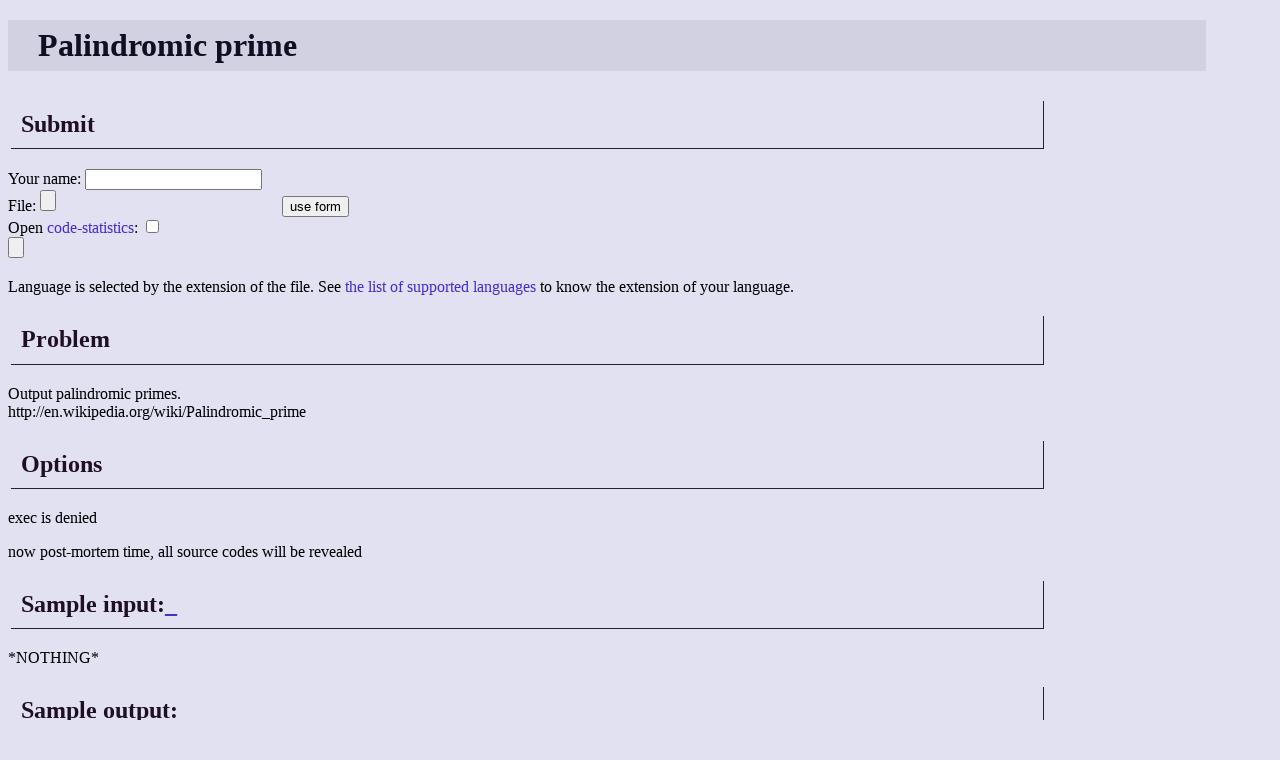

--- FILE ---
content_type: text/html; charset=UTF-8
request_url: http://golf.shinh.org/p.rb?Palindromic+prime
body_size: 25501
content:
<!DOCTYPE html>
<html>

<head>
 <meta http-equiv="CONTENT-TYPE" content="text/html; charset=UTF-8">
 <title>anarchy golf - Palindromic prime</title>
 <link rev="MADE" href="mailto:shinichiro.hamaji _at_ gmail.com">
 <link rel="INDEX" href=".">
 <link rel="stylesheet" type="text/css" href="/site.css">
</head>

<body>
<script>
use_form = function() {
  document.getElementById('file').innerHTML='<select name="ext"><option value="fsh">><></option><option value="a+">A+</option><option value="adb">Ada</option><option value="aheui">Aheui</option><option value="arc">Arc</option><option value="asy">Asymptote</option><option value="atl">Atlas</option><option value="awk">AWK</option><option value="sh">Bash</option><option value="bash">Bash (builtins)</option><option value="bas">BASIC</option><option value="bc">bc</option><option value="bef">Befunge</option><option value="bef98">Befunge-98</option><option value="bf">Brainfuck</option><option value="blsq">Burlesque</option><option value="c">C</option><option value="cs">C#</option><option value="cpp">C++</option><option value="chpl">Chapel</option><option value="clci">CLC-INTERCAL</option><option value="clj">Clojure</option><option value="cob">COBOL</option><option value="l">Common LISP</option><option value="cr">Crystal</option><option value="curry">Curry</option><option value="cy">Cyan</option><option value="d">D</option><option value="di">D-compile-time</option><option value="dc">dc</option><option value="com">DOS</option><option value="erl">Erlang</option><option value="exu">Euphoria</option><option value="nand">FerNANDo</option><option value="fish">Fish</option><option value="flog">FlogScript</option><option value="for">Forth</option><option value="f95">Fortran</option><option value="s">gas</option><option value="gplot">gnuplot</option><option value="go">Go</option><option value="gs">GolfScript</option><option value="grb">goruby</option><option value="grass">Grass</option><option value="groovy">Groovy</option><option value="gs2">gs2</option><option value="hs">Haskell</option><option value="hxg">Hexagony</option><option value="icn">Icon</option><option value="io">Io</option><option value="iog">iogii</option><option value="ijs">J</option><option value="java">Java</option><option value="js">JavaScript</option><option value="jelly">Jelly</option><option value="jq">jq</option><option value="jq16">jq 1.6</option><option value="class">JVM</option><option value="k">K</option><option value="kt">Kite</option><option value="lab">Labyrinth</option><option value="lazy">Lazy-K</option><option value="ly">LilyPond</option><option value="lmn">LMNtal</option><option value="logo">Logo</option><option value="lua">Lua</option><option value="m4">m4</option><option value="mk">make</option><option value="mal">Malbolge</option><option value="max">Maxima</option><option value="mind">Mind</option><option value="ms">Minus</option><option value="bfsl">MNNBFSL</option><option value="n">Nemerle</option><option value="nbb">Nibbles</option><option value="m">ObjC</option><option value="ml">OCaml</option><option value="oct">Octave</option><option value="gp">PARI/GP</option><option value="pas">Pascal</option><option value="pef">Pefunge</option><option value="pl">Perl</option><option value="pl6">Perl6</option><option value="php">PHP</option><option value="piet">Piet</option><option value="pike">Pike</option><option value="ps">Postscript</option><option value="pro">Prolog</option><option value="py">Python</option><option value="py3">Python3</option><option value="qcl">QCL</option><option value="r">R</option><option value="reb">REBOL</option><option value="rexx">REXX</option><option value="rb">Ruby</option><option value="rb2">Ruby2</option><option value="rs">Rust</option><option value="scala">Scala</option><option value="scm">Scheme</option><option value="sed">sed</option><option value="st">Smalltalk</option><option value="sno">SNOBOL</option><option value="nut">Squirrel</option><option value="tcl">Tcl</option><option value="lamb">Universal Lambda</option><option value="unl">Unlambda</option><option value="vhdl">VHDL</option><option value="vi">Vim</option><option value="wake">wake</option><option value="wr">Whirl</option><option value="ws">Whitespace</option><option value="out">x86</option><option value="xgawk">xgawk</option><option value="xtal">Xtal</option><option value="z8b">z80</option><option value="zsh">Zsh</option></select><br><textarea name="code" rows="20" cols="80"></textarea>';
  return false;
}
</script>
<h1>Palindromic prime</h1>
<h2>Submit</h2>
<p>
<form action="submit.rb" method="POST" enctype="multipart/form-data">
Your name: <input name="user" value=""><br>
<div id="file">
File: <input type="file" name="file">
<input type="button" onclick="use_form(); 1;" value="use form">
</div>
Open <a href="bas.html">code-statistics</a>: <input type="checkbox" name="reveal"><br>
<input type="submit"><br>
<input type="hidden" name="problem" value="Palindromic+prime">
</form>
</p>
<p>Language is selected by the extension of the file. See <a href="version.rb">the list of supported languages</a> to know the extension of your language.</p>
<h2>Problem</h2>
<p>Output palindromic primes.<br>http://en.wikipedia.org/wiki/Palindromic_prime</p>
<h2>Options</h2>
<p>exec is denied</p>
<p>now post-mortem time, all source codes will be revealed</p>
<h2>Sample input:<a href="#test1" name="test1">_</a></h2>
<p>*NOTHING*</p>
<h2>Sample output:</h2>
<pre>
2
3
5
7
11
101
131
151
181
191
313
353
373
383
727
757
787
797
919
929
10301
10501
10601
11311
11411
12421
12721
12821
13331
13831
13931
14341
14741
15451
15551
16061
16361
16561
16661
17471
17971
18181
18481
19391
19891
19991</pre>
<h2>Ranking</h2><h3><a href="/l.rb?rb">Ruby</a> <a href="#Ruby" name="Ruby">_</a></h3><table border="1"><tr><th>Rank</th><th>User</th><th>Size</th><th>Time</th><th>Date</th><th><a href="bas.html">Statistics</a></th></tr><tr><td>1</td><td><a href="reveal.rb?Palindromic+prime/primo_1273693819&rb">primo</a></td><td>55</td><td>2.3710</td><td>2010/05/13 04:50:19</td><td>0B / 31B / 23B</td></tr><tr><td>2</td><td><a href="reveal.rb?Palindromic+prime/yvl_1273851287&rb">yvl</a></td><td>55</td><td>1.8649</td><td>2010/05/15 00:34:47</td><td>0B / 29B / 25B</td></tr><tr><td>3</td><td><a href="reveal.rb?Palindromic+prime/murky-satyr_1274570835&rb">murky-satyr</a></td><td>55</td><td>1.5122</td><td>2010/05/23 08:27:15</td><td>0B / 29B / 25B</td></tr><tr><td>4</td><td><a href="reveal.rb?Palindromic+prime/msk_1273915893&rb">msk</a></td><td>59</td><td>0.1275</td><td>2010/05/15 18:31:33</td><td>0B / 30B / 25B</td></tr><tr><td>5</td><td><a href="reveal.rb?Palindromic+prime/holmes_1275751890&rb">holmes</a></td><td>285</td><td>0.0013</td><td><em class="pm">2010/06/06 00:31:30</em></td><td>47B / ?B / ?B</td></tr></table><h3><a href="/l.rb?pl">Perl</a> <a href="#Perl" name="Perl">_</a></h3><table border="1"><tr><th>Rank</th><th>User</th><th>Size</th><th>Time</th><th>Date</th><th><a href="bas.html">Statistics</a></th></tr><tr><td>1</td><td><a href="reveal.rb?Palindromic+prime/tybalt89_1274561595&pl">tybalt89</a></td><td>56</td><td>2.2466</td><td>2010/05/23 05:53:15</td><td>0B / ?B / ?B</td></tr><tr><td>2</td><td><a href="reveal.rb?Palindromic+prime/primo_1274087760&pl">primo</a></td><td>71</td><td>0.3823</td><td>2010/05/17 18:16:00</td><td>0B / 38B / 31B</td></tr></table><h3><a href="/l.rb?py">Python</a> <a href="#Python" name="Python">_</a></h3><table border="1"><tr><th>Rank</th><th>User</th><th>Size</th><th>Time</th><th>Date</th><th><a href="bas.html">Statistics</a></th></tr><tr><td>1</td><td><a href="reveal.rb?Palindromic+prime/primo_1273685451&py">primo</a></td><td>61</td><td>3.0091</td><td>2010/05/13 02:30:51</td><td>0B / 31B / 28B</td></tr><tr><td>2</td><td><a href="reveal.rb?Palindromic+prime/hallvabo_1273696426&py">hallvabo</a></td><td>61</td><td>0.1464</td><td>2010/05/13 05:33:46</td><td>0B / 31B / 23B</td></tr><tr><td>3</td><td><a href="reveal.rb?Palindromic+prime/xulapp_1273673991&py">xulapp</a></td><td>63</td><td>0.1824</td><td>2010/05/12 23:19:51</td><td>0B / 33B / 23B</td></tr><tr><td>4</td><td><a href="reveal.rb?Palindromic+prime/recursive_1273505112&py">recursive</a></td><td>82</td><td>0.3470</td><td>2010/05/11 00:25:12</td><td>0B / 49B / 22B</td></tr><tr><td>5</td><td><a href="reveal.rb?Palindromic+prime/pankdm_1274471468&py">pankdm</a></td><td>87</td><td>1.0246</td><td>2010/05/22 04:51:08</td><td>1B / ?B / ?B</td></tr><tr><td>6</td><td><a href="reveal.rb?Palindromic+prime/_1609829382&py">_</a></td><td>57</td><td>2.5349</td><td><em class="pm">2021/01/05 15:49:42</em></td><td>0B / 27B / 23B</td></tr><tr><td>7</td><td><a href="reveal.rb?Palindromic+prime/Dingledooper_1609829423&py">Dingledooper</a></td><td>57</td><td>2.4174</td><td><em class="pm">2021/01/05 15:50:23</em></td><td>0B / 27B / 23B</td></tr><tr><td>8</td><td><a href="reveal.rb?Palindromic+prime/lynn%28test%29_1480964095&py">lynn(test)</a></td><td>61</td><td>0.0831</td><td><em class="pm">2016/12/06 03:54:55</em></td><td>0B / 31B / 23B</td></tr><tr><td>9</td><td><a href="reveal.rb?Palindromic+prime/Vim+Lover_1474402310&py">Vim Lover</a></td><td>92</td><td>0.1923</td><td><em class="pm">2016/09/21 05:11:50</em></td><td>0B / ?B / ?B</td></tr></table><h3><a href="/l.rb?php">PHP</a> <a href="#PHP" name="PHP">_</a></h3><table border="1"><tr><th>Rank</th><th>User</th><th>Size</th><th>Time</th><th>Date</th><th><a href="bas.html">Statistics</a></th></tr><tr><td>1</td><td><a href="reveal.rb?Palindromic+prime/primo_1273695407&php">primo</a></td><td>64</td><td>2.4811</td><td>2010/05/13 05:16:47</td><td>0B / 34B / 29B</td></tr><tr><td>2</td><td><a href="reveal.rb?Palindromic+prime/xulapp_1273675991&php">xulapp</a></td><td>69</td><td>2.6105</td><td>2010/05/12 23:53:11</td><td>1B / 37B / 31B</td></tr></table><h3><a href="/l.rb?l">Common LISP</a> <a href="#Common LISP" name="Common LISP">_</a></h3><table border="1"><tr><th>Rank</th><th>User</th><th>Size</th><th>Time</th><th>Date</th><th><a href="bas.html">Statistics</a></th></tr><tr><td>1</td><td><a href="reveal.rb?Palindromic+prime/kozima_1274139707&l">kozima</a></td><td>106</td><td>1.1966</td><td>2010/05/18 08:41:47</td><td>0B / 63B / 36B</td></tr></table><h3><a href="/l.rb?arc">Arc</a> <a href="#Arc" name="Arc">_</a></h3><table border="1"><tr><th>Rank</th><th>User</th><th>Size</th><th>Time</th><th>Date</th><th><a href="bas.html">Statistics</a></th></tr><tr><td>1</td><td><a href="reveal.rb?Palindromic+prime/murky-satyr_1274571673&arc">murky-satyr</a></td><td>82</td><td>4.3637</td><td>2010/05/23 08:41:13</td><td>0B / 50B / 26B</td></tr></table><h3><a href="/l.rb?clj">Clojure</a> <a href="#Clojure" name="Clojure">_</a></h3><table border="1"><tr><th>Rank</th><th>User</th><th>Size</th><th>Time</th><th>Date</th><th><a href="bas.html">Statistics</a></th></tr><tr><td>1</td><td><a href="reveal.rb?Palindromic+prime/murky-satyr_1273460830&clj">murky-satyr</a></td><td>91</td><td>3.5612</td><td>2010/05/10 12:07:10</td><td>0B / 55B / 35B</td></tr></table><h3><a href="/l.rb?js">JavaScript</a> <a href="#JavaScript" name="JavaScript">_</a></h3><table border="1"><tr><th>Rank</th><th>User</th><th>Size</th><th>Time</th><th>Date</th><th><a href="bas.html">Statistics</a></th></tr><tr><td>1</td><td><a href="reveal.rb?Palindromic+prime/xulapp_1273807931&js">xulapp</a></td><td>68</td><td>0.6060</td><td>2010/05/14 12:32:11</td><td>0B / 26B / 42B</td></tr><tr><td>2</td><td><a href="reveal.rb?Palindromic+prime/nn_1273836982&js">nn</a></td><td>68</td><td>0.4762</td><td>2010/05/14 20:36:22</td><td>0B / 26B / 42B</td></tr><tr><td>3</td><td><a href="reveal.rb?Palindromic+prime/murky-satyr_1273429872&js">murky-satyr</a></td><td>85</td><td>2.0250</td><td>2010/05/10 03:31:12</td><td>0B / 34B / 51B</td></tr><tr><td>4</td><td><a href="reveal.rb?Palindromic+prime/os0x_1273860281&js">os0x</a></td><td>85</td><td>0.5269</td><td>2010/05/15 03:04:41</td><td>0B / 38B / 47B</td></tr><tr><td>5</td><td><a href="reveal.rb?Palindromic+prime/nem_1273478540&js">nem</a></td><td>251</td><td>0.0001</td><td>2010/05/10 17:02:20</td><td>0B / 195B / 54B</td></tr><tr><td>6</td><td><a href="reveal.rb?Palindromic+prime/murky-satyr_1274631636&js">murky-satyr</a></td><td>67</td><td>1.6241</td><td><em class="pm">2010/05/24 01:20:36</em></td><td>0B / 17B / 50B</td></tr></table><h3><a href="/l.rb?gp">PARI/GP</a> <a href="#PARI/GP" name="PARI/GP">_</a></h3><table border="1"><tr><th>Rank</th><th>User</th><th>Size</th><th>Time</th><th>Date</th><th><a href="bas.html">Statistics</a></th></tr><tr><td>1</td><td><a href="reveal.rb?Palindromic+prime/alephalpha_1642816789&gp">alephalpha</a></td><td>53</td><td>0.0214</td><td><em class="pm">2022/01/22 10:59:49</em></td><td>0B / 34B / 19B</td></tr></table><h3><a href="/l.rb?ijs">J</a> <a href="#J" name="J">_</a></h3><table border="1"><tr><th>Rank</th><th>User</th><th>Size</th><th>Time</th><th>Date</th><th><a href="bas.html">Statistics</a></th></tr><tr><td>1</td><td><a href="reveal.rb?Palindromic+prime/random%28I.%2C+S.%2C+pooq%29_1363631715&ijs">random(I., S., pooq)</a></td><td>21</td><td>0.0432</td><td><em class="pm">2013/03/19 03:35:15</em></td><td>0B / ?B / ?B</td></tr><tr><td>2</td><td><a href="reveal.rb?Palindromic+prime/I.%2C+S.%28pooq%29_1294143504&ijs">I., S.(pooq)</a></td><td>22</td><td>0.0704</td><td><em class="pm">2011/01/04 21:18:24</em></td><td>0B / 8B / 14B</td></tr><tr><td>3</td><td><a href="reveal.rb?Palindromic+prime/pooq_1276178048&ijs">pooq</a></td><td>27</td><td>0.2534</td><td><em class="pm">2010/06/10 22:54:08</em></td><td>0B / 9B / 18B</td></tr><tr><td>4</td><td><a href="reveal.rb?Palindromic+prime/random_1363630952&ijs">random</a></td><td>28</td><td>0.0224</td><td><em class="pm">2013/03/19 03:22:32</em></td><td>0B / ?B / ?B</td></tr><tr><td>5</td><td><a href="reveal.rb?Palindromic+prime/medialuna_1407529960&ijs">medialuna</a></td><td>55</td><td>0.0649</td><td><em class="pm">2014/08/09 05:32:40</em></td><td>0B / ?B / ?B</td></tr></table><h3><a href="/l.rb?c">C</a> <a href="#C" name="C">_</a></h3><table border="1"><tr><th>Rank</th><th>User</th><th>Size</th><th>Time</th><th>Date</th><th><a href="bas.html">Statistics</a></th></tr><tr><td>1</td><td><a href="reveal.rb?Palindromic+prime/nai_1273761539&c">nai</a></td><td>90</td><td>1.9411</td><td>2010/05/13 23:38:59</td><td>0B / 46B / 44B</td></tr><tr><td>2</td><td><a href="reveal.rb?Palindromic+prime/not_1273766550&c">not</a></td><td>90</td><td>1.9200</td><td>2010/05/14 01:02:30</td><td>0B / 45B / 45B</td></tr><tr><td>3</td><td><a href="reveal.rb?Palindromic+prime/nn_1273766657&c">nn</a></td><td>90</td><td>1.9399</td><td>2010/05/14 01:04:17</td><td>0B / 46B / 44B</td></tr><tr><td>4</td><td><a href="reveal.rb?Palindromic+prime/msk_1273988278&c">msk</a></td><td>91</td><td>0.2869</td><td>2010/05/16 14:37:58</td><td>0B / 47B / 44B</td></tr><tr><td>5</td><td><a href="reveal.rb?Palindromic+prime/inaniwa_1273473513&c">inaniwa</a></td><td>97</td><td>1.6699</td><td>2010/05/10 15:38:33</td><td>0B / 48B / 49B</td></tr><tr><td>6</td><td><a href="reveal.rb?Palindromic+prime/tanakh_1273426908&c">tanakh</a></td><td>103</td><td>2.5222</td><td>2010/05/10 02:41:48</td><td>0B / 51B / 52B</td></tr><tr><td>7</td><td><a href="reveal.rb?Palindromic+prime/Maedhros777_1274046747&c">Maedhros777</a></td><td>132</td><td>2.6768</td><td>2010/05/17 06:52:27</td><td>0B / ?B / ?B</td></tr><tr><td>8</td><td><a href="reveal.rb?Palindromic+prime/Holmez_1274505208&c">Holmez</a></td><td>324</td><td>0.0002</td><td>2010/05/22 14:13:28</td><td>5B / ?B / ?B</td></tr></table><h3><a href="/l.rb?cpp">C++</a> <a href="#C++" name="C++">_</a></h3><table border="1"><tr><th>Rank</th><th>User</th><th>Size</th><th>Time</th><th>Date</th><th><a href="bas.html">Statistics</a></th></tr><tr><td>1</td><td><a href="reveal.rb?Palindromic+prime/nn_1273770287&cpp">nn</a></td><td>109</td><td>1.9403</td><td>2010/05/14 02:04:47</td><td>0B / 59B / 48B</td></tr><tr><td>2</td><td><a href="reveal.rb?Palindromic+prime/Holmez_1274505823&cpp">Holmez</a></td><td>323</td><td>0.0002</td><td>2010/05/22 14:23:43</td><td>5B / ?B / ?B</td></tr></table><h3><a href="/l.rb?ml">OCaml</a> <a href="#OCaml" name="OCaml">_</a></h3><table border="1"><tr><th>Rank</th><th>User</th><th>Size</th><th>Time</th><th>Date</th><th><a href="bas.html">Statistics</a></th></tr><tr><td>1</td><td><a href="reveal.rb?Palindromic+prime/m.ukai_1286456509&ml">m.ukai</a></td><td>161</td><td>0.0902</td><td><em class="pm">2010/10/07 22:01:49</em></td><td>0B / 86B / 71B</td></tr><tr><td>2</td><td><a href="reveal.rb?Palindromic+prime/m.ukai+%28embed%29_1286455678&ml">m.ukai (embed)</a></td><td>240</td><td>0.0335</td><td><em class="pm">2010/10/07 21:47:58</em></td><td>0B / 192B / 3B</td></tr></table><h3><a href="/l.rb?hs">Haskell</a> <a href="#Haskell" name="Haskell">_</a></h3><table border="1"><tr><th>Rank</th><th>User</th><th>Size</th><th>Time</th><th>Date</th><th><a href="bas.html">Statistics</a></th></tr><tr><td>1</td><td><a href="reveal.rb?Palindromic+prime/notogawa_1274498477&hs">notogawa</a></td><td>65</td><td>2.7811</td><td>2010/05/22 12:21:17</td><td>0B / ?B / ?B</td></tr><tr><td>2</td><td><a href="reveal.rb?Palindromic+prime/henkma_1274493449&hs">henkma</a></td><td>66</td><td>2.8461</td><td>2010/05/22 10:57:29</td><td>0B / 42B / 23B</td></tr><tr><td>3</td><td><a href="reveal.rb?Palindromic+prime/%5B1..100%5D%3E%3E%3Dpen_1273864559&hs">[1..100]&gt;&gt;=pen</a></td><td>67</td><td>2.8989</td><td>2010/05/15 04:15:59</td><td>0B / 43B / 23B</td></tr><tr><td>4</td><td><a href="reveal.rb?Palindromic+prime/koyama41_1273894718&hs">koyama41</a></td><td>67</td><td>2.9089</td><td>2010/05/15 12:38:38</td><td>0B / 43B / 23B</td></tr><tr><td>5</td><td><a href="reveal.rb?Palindromic+prime/konn_1273550826&hs">konn</a></td><td>71</td><td>2.4867</td><td>2010/05/11 13:07:06</td><td>0B / 44B / 24B</td></tr><tr><td>6</td><td><a href="reveal.rb?Palindromic+prime/rst76_1273500249&hs">rst76</a></td><td>79</td><td>0.0858</td><td>2010/05/10 23:04:09</td><td>0B / 47B / 28B</td></tr><tr><td>7</td><td><a href="reveal.rb?Palindromic+prime/tanakh_1273397832&hs">tanakh</a></td><td>80</td><td>0.0880</td><td>2010/05/09 18:37:12</td><td>0B / 49B / 27B</td></tr><tr><td>8</td><td><a href="reveal.rb?Palindromic+prime/pi8027_1273485386&hs">pi8027</a></td><td>82</td><td>0.0797</td><td>2010/05/10 18:56:26</td><td>0B / 49B / 28B</td></tr></table><h3><a href="/l.rb?java">Java</a> <a href="#Java" name="Java">_</a></h3><table border="1"><tr><th>Rank</th><th>User</th><th>Size</th><th>Time</th><th>Date</th><th><a href="bas.html">Statistics</a></th></tr><tr><td>1</td><td><a href="reveal.rb?Palindromic+prime/hallvabo_1273526203&java">hallvabo</a></td><td>175</td><td>1.8385</td><td>2010/05/11 06:16:43</td><td>0B / 121B / 50B</td></tr></table><h3><a href="/l.rb?cs">C#</a> <a href="#C#" name="C#">_</a></h3><table border="1"><tr><th>Rank</th><th>User</th><th>Size</th><th>Time</th><th>Date</th><th><a href="bas.html">Statistics</a></th></tr><tr><td>1</td><td><a href="reveal.rb?Palindromic+prime/darefilz_1273520601&cs">darefilz</a></td><td>177</td><td>0.3547</td><td>2010/05/11 04:43:21</td><td>0B / 108B / 65B</td></tr></table><h3><a href="/l.rb?max">Maxima</a> <a href="#Maxima" name="Maxima">_</a></h3><table border="1"><tr><th>Rank</th><th>User</th><th>Size</th><th>Time</th><th>Date</th><th><a href="bas.html">Statistics</a></th></tr><tr><td>1</td><td><a href="reveal.rb?Palindromic+prime/pooq_1287245170&max">pooq</a></td><td>73</td><td>1.3084</td><td><em class="pm">2010/10/17 01:06:10</em></td><td>0B / 53B / 16B</td></tr></table><h3><a href="/l.rb?asy">Asymptote</a> <a href="#Asymptote" name="Asymptote">_</a></h3><table border="1"><tr><th>Rank</th><th>User</th><th>Size</th><th>Time</th><th>Date</th><th><a href="bas.html">Statistics</a></th></tr><tr><td>1</td><td><a href="reveal.rb?Palindromic+prime/xulapp_1273684975&asy">xulapp</a></td><td>89</td><td>1.8165</td><td>2010/05/13 02:22:55</td><td>0B / 50B / 38B</td></tr></table><h3><a href="/l.rb?awk">AWK</a> <a href="#AWK" name="AWK">_</a></h3><table border="1"><tr><th>Rank</th><th>User</th><th>Size</th><th>Time</th><th>Date</th><th><a href="bas.html">Statistics</a></th></tr><tr><td>1</td><td><a href="reveal.rb?Palindromic+prime/nn_1273770075&awk">nn</a></td><td>89</td><td>2.9370</td><td>2010/05/14 02:01:15</td><td>0B / 48B / 40B</td></tr></table><h3><a href="/l.rb?bc">bc</a> <a href="#bc" name="bc">_</a></h3><table border="1"><tr><th>Rank</th><th>User</th><th>Size</th><th>Time</th><th>Date</th><th><a href="bas.html">Statistics</a></th></tr><tr><td>1</td><td><a href="reveal.rb?Palindromic+prime/Carlos+Gutierrez_1274129773&bc">Carlos Gutierrez</a></td><td>86</td><td>2.0682</td><td>2010/05/18 05:56:13</td><td>0B / 48B / 31B</td></tr><tr><td>2</td><td><a href="reveal.rb?Palindromic+prime/teebee%28Carlos+Gutierrez%29_1329776384&bc">teebee(Carlos Gutierrez)</a></td><td>81</td><td>1.1719</td><td><em class="pm">2012/02/21 07:19:44</em></td><td>0B / 41B / 34B</td></tr></table><h3><a href="/l.rb?r">R</a> <a href="#R" name="R">_</a></h3><table border="1"><tr><th>Rank</th><th>User</th><th>Size</th><th>Time</th><th>Date</th><th><a href="bas.html">Statistics</a></th></tr><tr><td>1</td><td><a href="reveal.rb?Palindromic+prime/seichung_1273678356&r">seichung</a></td><td>99</td><td>3.4634</td><td>2010/05/13 00:32:36</td><td>0B / 51B / 46B</td></tr></table><h3><a href="/l.rb?gs">GolfScript</a> <a href="#GolfScript" name="GolfScript">_</a></h3><table border="1"><tr><th>Rank</th><th>User</th><th>Size</th><th>Time</th><th>Date</th><th><a href="bas.html">Statistics</a></th></tr><tr><td>1</td><td><a href="reveal.rb?Palindromic+prime/nn_1274077271&gs">nn</a></td><td>57</td><td>0.3271</td><td>2010/05/17 15:21:11</td><td>0B / 17B / 39B</td></tr><tr><td>2</td><td><a href="reveal.rb?Palindromic+prime/Sisyphus_1658801182&gs">Sisyphus</a></td><td>32</td><td>2.9890</td><td><em class="pm">2022/07/26 11:06:22</em></td><td>0B / 9B / 23B</td></tr></table><h3><a href="/l.rb?vi">Vim</a> <a href="#Vim" name="Vim">_</a></h3><table border="1"><tr><th>Rank</th><th>User</th><th>Size</th><th>Time</th><th>Date</th><th><a href="bas.html">Statistics</a></th></tr><tr><td>1</td><td><a href="reveal.rb?Palindromic+prime/nn_1274158117&vi">nn</a></td><td>151</td><td>0.0730</td><td>2010/05/18 13:48:37</td><td>3B / 115B / 13B</td></tr></table><h3><a href="/l.rb?grb">goruby</a> <a href="#goruby" name="goruby">_</a></h3><table border="1"><tr><th>Rank</th><th>User</th><th>Size</th><th>Time</th><th>Date</th><th><a href="bas.html">Statistics</a></th></tr><tr><td>1</td><td><a href="reveal.rb?Palindromic+prime/murky-satyr_1273434924&grb">murky-satyr</a></td><td>41</td><td>0.2742</td><td>2010/05/10 04:55:24</td><td>1B / 22B / 16B</td></tr></table><h3><a href="/l.rb?groovy">Groovy</a> <a href="#Groovy" name="Groovy">_</a></h3><table border="1"><tr><th>Rank</th><th>User</th><th>Size</th><th>Time</th><th>Date</th><th><a href="bas.html">Statistics</a></th></tr><tr><td>1</td><td><a href="reveal.rb?Palindromic+prime/murky-satyr_1274573099&groovy">murky-satyr</a></td><td>60</td><td>3.7265</td><td>2010/05/23 09:04:59</td><td>0B / 33B / 27B</td></tr><tr><td>2</td><td><a href="reveal.rb?Palindromic+prime/nn_1274580040&groovy">nn</a></td><td>66</td><td>3.0397</td><td>2010/05/23 11:00:40</td><td>0B / 32B / 34B</td></tr></table>
<h3>Language Ranking<a href="#ranking" name="ranking">_</a></h3>
<table border="1"><tr><th>Rank</th><th>Lang</th><th>User</th><th>Size</th><th>Score</th></tr>
<tr><td>1</td><td>J</td><td>random(I., S., pooq)</td><td>21</td><td>10000</td></tr>
<tr><td>2</td><td>GolfScript</td><td>Sisyphus</td><td>32</td><td>6562</td></tr>
<tr><td>3</td><td>goruby</td><td>murky-satyr</td><td>41</td><td>5121</td></tr>
<tr><td>4</td><td>PARI/GP</td><td>alephalpha</td><td>53</td><td>3962</td></tr>
<tr><td>5</td><td>Ruby</td><td>primo</td><td>55</td><td>3818</td></tr>
<tr><td>6</td><td>Perl</td><td>tybalt89</td><td>56</td><td>3750</td></tr>
<tr><td>7</td><td>Python</td><td>Dingledooper</td><td>57</td><td>3684</td></tr>
<tr><td>8</td><td>Groovy</td><td>murky-satyr</td><td>60</td><td>3500</td></tr>
<tr><td>9</td><td>PHP</td><td>primo</td><td>64</td><td>3281</td></tr>
<tr><td>10</td><td>Haskell</td><td>notogawa</td><td>65</td><td>3230</td></tr>
<tr><td>11</td><td>JavaScript</td><td>murky-satyr</td><td>67</td><td>3134</td></tr>
<tr><td>12</td><td>Maxima</td><td>pooq</td><td>73</td><td>2876</td></tr>
<tr><td>13</td><td>bc</td><td>teebee(Carlos Gutierrez)</td><td>81</td><td>2592</td></tr>
<tr><td>14</td><td>Arc</td><td>murky-satyr</td><td>82</td><td>2560</td></tr>
<tr><td>15</td><td>Asymptote</td><td>xulapp</td><td>89</td><td>2359</td></tr>
<tr><td>16</td><td>AWK</td><td>nn</td><td>89</td><td>2359</td></tr>
<tr><td>17</td><td>C</td><td>nai</td><td>90</td><td>2333</td></tr>
<tr><td>18</td><td>Clojure</td><td>murky-satyr</td><td>91</td><td>2307</td></tr>
<tr><td>19</td><td>R</td><td>seichung</td><td>99</td><td>2121</td></tr>
<tr><td>20</td><td>Common LISP</td><td>kozima</td><td>106</td><td>1981</td></tr>
<tr><td>21</td><td>C++</td><td>nn</td><td>109</td><td>1926</td></tr>
<tr><td>22</td><td>Vim</td><td>nn</td><td>151</td><td>1390</td></tr>
<tr><td>23</td><td>OCaml</td><td>m.ukai</td><td>161</td><td>1304</td></tr>
<tr><td>24</td><td>Java</td><td>hallvabo</td><td>175</td><td>1200</td></tr>
<tr><td>25</td><td>C#</td><td>darefilz</td><td>177</td><td>1186</td></tr>
</table>
<p><a href="/">return to the top page</a></p></body></html>